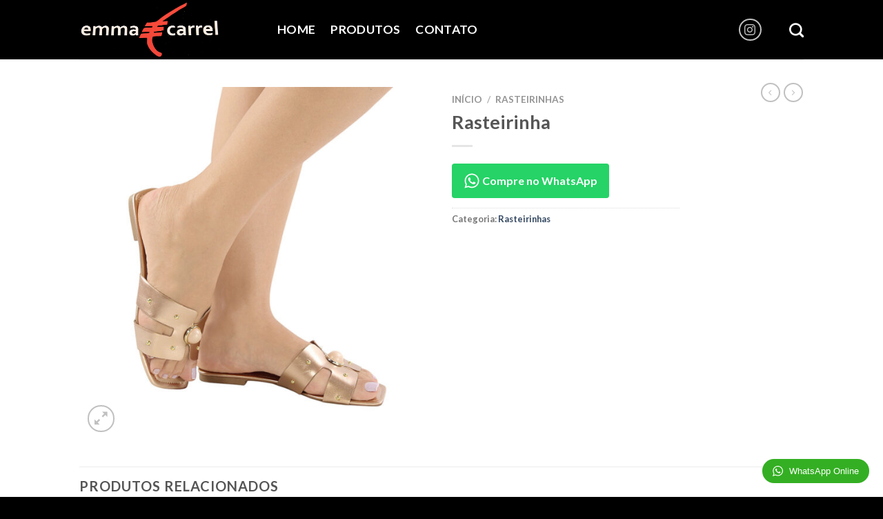

--- FILE ---
content_type: text/css
request_url: https://emmacarrel.com.br/wp-content/plugins/wpt-whatsapp/assets/css/public.css?ver=6.9
body_size: 8131
content:
.wptwa-container,
.wptwa-container * {
	-webkit-box-sizing: border-box;
	 -khtml-box-sizing: border-box;
	   -moz-box-sizing: border-box;
		-ms-box-sizing: border-box;
			box-sizing: border-box;
	}
.wptwa-container {
	position: fixed;
	top: auto;
	left: auto;
	bottom: 0;
	right: 0;
	text-align: right;
	font-family: helvetica;
	font-size: 13px;
	line-height: 1.4em;
	max-width: 400px;
	max-height: 100%;
	overflow-y: auto;
	z-index: 100000;
	}
	.wptwa-container.left-side {
		right: auto;
		left: 0;
		text-align: left;
		}
.wptwa-container p:first-child {
	margin-top: 0;
	}
.wptwa-container p:last-child {
	margin-bottom: 0;
	}
.wptwa-container a {
	text-decoration: none;
	}
.wptwa-container .wptwa-clearfix:before,
.wptwa-container .wptwa-clearfix:after {
	content: '';
	display: block;
	clear: both;
	}
/* --- */

.wptwa-container .wptwa-box {
	text-align: left;
	background: white;
	border: 1px solid #f5f5f5;
	box-shadow: 3px 3px 3px rgba(0, 0, 0, .02);
	padding: 20px 20px 10px;
	margin: 20px 20px 0;
	border-radius: 2px;
	position: relative;
	border-radius: 6px 6px 0 0;
	display: none;
	transition: all .2s;
	}
	.wptwa-container .wptwa-box.show {
		display: block;
		}
	.wptwa-container .wptwa-box:before,
	.wptwa-container .wptwa-box:after {
		content: '';
		position: absolute;
		bottom: -7px;
		right: 22px;
		width: 13px;
		height: 13px;
		background: white;
		transform: rotate(45deg);
		z-index: 1;
		border: 1px solid #f5f5f5;
		box-shadow: 3px 3px 3px rgba(0, 0, 0, .02);
		}
		.wptwa-container.left-side .wptwa-box:before,
		.wptwa-container.left-side .wptwa-box:after {
			right: auto;
			left: 22px;
			}
	.wptwa-container .wptwa-box:before {
		z-index: 2;
		box-shadow: none;
		background: white;
		transform: none;
		bottom: 0;
		width: 19px;
		right: 17px;
		border-color: white;
		}
	.wptwa-container .wptwa-box ul {
		list-style: none;
		padding: 0;
		margin-top: 15px;
		}

.wptwa-description {
	border-radius: 6px 6px 0 0;
	background: rgba(69, 90, 100, .9);
	padding: 20px;
	padding-right: 30px;
	margin: -20px -20px 10px;
	color: white;
	}
	.wptwa-description p {
		color: inherit;
		}

.wptwa-container .wptwa-account {
	color: inherit;
	display: block;
	padding: 10px 10px;
	margin: 0 -10px -1px;
	border-radius: 10px;
	position: relative;
	z-index: 3;
	}
	.wptwa-container .wptwa-account:not(:last-child):after {
		content: '';
		display: block;
		background: #f5f5f5;
		height: 1px;
		width: 100%;
		max-width: calc(100% - 20px);
		position: absolute;
		bottom: 0;
		left: 10px;
		}
	.wptwa-container .wptwa-account:first-child {
		margin-top: -10px;
		}
		.wptwa-container .wptwa-description ~ .wptwa-people .wptwa-account:first-child {
			margin-top: 0;
			}
	.wptwa-container .wptwa-account:last-child {
		margin-bottom: 0;
		border-bottom: none;
		}
	.wptwa-container .wptwa-account:hover {
		background: #f5f5f5;
		border-color: transparent;
		}
	.wptwa-container .wptwa-account .wptwa-face {
		width: 40px;
		height: 40px;
		margin-right: 15px;
		float: left;
		position: relative;
		}
		.wptwa-container .wptwa-account .wptwa-face.no-image:before {
			content: '';
			display: block;
			width: 100%;
			height: 100%;
			position: absolute;
			top: 0;
			left: 0;
			background: transparent url('../images/logo-green-small.png') center center no-repeat;
			background-size: 100%;
			z-index: 1;
			}
			.wptwa-container .wptwa-account.wptwa-group .wptwa-face.no-image:before {
				background: transparent url('../images/logo-group.png') center center no-repeat;
				}
		.wptwa-container .wptwa-account .wptwa-face:after {
			content: '';
			display: block;
			width: 15px;
			height: 15px;
			position: absolute;
			bottom: 0;
			right: -5px;
			background: transparent url('../images/logo-green-small.png') center center no-repeat;
			background-size: cover;
			z-index: 4;
			}
			.wptwa-container .wptwa-account.wptwa-group .wptwa-face:after {
				background: transparent url('../images/logo-group.png') center center no-repeat;
				background-size: contain;
				}
		.wptwa-container .wptwa-account .wptwa-face.no-image:after {
			content: none;
			}
	.wptwa-container .wptwa-account .wptwa-info {
		position: relative;
		top: 2px;
		color: inherit;
		float: left;
		width: calc(100% - 55px);
		}
		.wptwa-container .wptwa-account .wptwa-title {
			font-size: 11px;
			line-height: 100%;
			opacity: .5;
			}
		.wptwa-container .wptwa-account .wptwa-name {
			font-weight: bold;
			display: block;
			}
		.wptwa-container .wptwa-account .wptwa-name:only-child {
			position: relative;
			top: 10px;
			}
	.wptwa-container .wptwa-account img {
		width: 100%;
		height: 100%;
		display: block;
		border-radius: 50px;
		overflow: hidden;
		position: relative;
		z-index: 2;
		}

.wptwa-container .wptwa-handler {
	display: inline-block;
	vertical-align: top;
	text-decoration: none;
	color: white;
	background: rgba(69, 90, 100, .9);
	padding: 10px 15px;
	border-radius: 50px;
	line-height: 120%;
	white-space: nowrap;
	text-align: center;
	transition: all .3s;
	position: relative;
	margin: 20px;
	z-index: 3;
	}
	.wptwa-container.circled-handler .wptwa-handler {
		width: 60px;
		height: 60px;
		box-shadow: 0 1px 6px rgba(0, 0, 0, .06), 0 2px 20px rgba(0, 0, 0, .16);
		}
		.wptwa-container.circled-handler .wptwa-handler:hover {
			box-shadow: 0 2px 8px rgba(0, 0, 0, .09), 0 4px 20px rgba(0, 0, 0, .24);
			}
	.wptwa-container .wptwa-handler:hover {
		box-shadow: 3px 3px 3px rgba(0, 0, 0, .05);
		cursor: pointer;
		}
	.wptwa-container .wptwa-box ul a {
		padding: 7px 14px;
		background: #445963;
		}
.wptwa-container .wptwa-handler svg {
	max-width: 15px;
	fill: #fff;
	display: inline-block;
	vertical-align: top;
	margin-right: 5px;
	}
	.wptwa-container.circled-handler svg {
		margin: 0;
		position: absolute;
		top: 50%;
		left: 50%;
		transform: translateY(-50%) translateX(-50%) scale(1.7);
		}
.wptwa-container .wptwa-close {
	display: block;
	width: 15px;
	height: 15px;
	position: absolute;
	top: 7px;
	right: 7px;
	opacity: .5;
	visibility: hidden;
	transition: opacity .3s;
	}
	.wptwa-container .wptwa-description + .wptwa-close {
		visibility: visible;
		}
	.wptwa-container .wptwa-close:hover {
		cursor: pointer;
		opacity: 1;
		}
	.wptwa-container .wptwa-close:before,
	.wptwa-container .wptwa-close:after {
		content: '';
		display: block;
		background: white;
		width: 15px;
		height: 3px;
		position: absolute;
		top: 50%;
		left: 50%;
		transform: translateY(-50%) translateX(-50%) rotate(45deg);
		}
	.wptwa-container .wptwa-close:after {
		transform: translateY(-50%) translateX(-50%) rotate(-45deg);
		}

/* In page style */
.whatsapp-custom-styled {
	display: inline-block;
	line-height: 100%;
	padding: 10px 15px;
	margin: 2px 0;
	border-radius: 2px;
	text-decoration: none !important;
	border: none !important;
	transition: background .15s, color 0s;
	}
	.whatsapp-custom-styled:hover {
		text-decoration: none !important;
		border: none !important;
		box-shadow: 3px 3px 3px rgba(0, 0, 0, .1);
		}
	.whatsapp-custom-styled svg {
		position: relative;
		top: 2px;
		margin-right: 5px;
		}
	.whatsapp-custom-styled svg:only-child {
		margin-right: 0;
		}

.whatsapp-custom-styled.no-icon {
	padding: 13px 15px;
	}
	.whatsapp-custom-styled.no-icon svg {
		display: none;
		}

/* In widget */
.widget .whatsapp-custom-styled {
	transition: background .15s, color 0s;
	}
.whatsapp-custom-styled.block-level {
	display: block;
	text-align: center;
	line-height: 1.3em;
	padding-top: 10px;
	padding-bottom: 10px;
	}
	.whatsapp-custom-styled.block-level.align-left {
		text-align: left;
		}

@media screen and (min-width : 1025px) {
	
	.wptwa-flag:after {
		content: 'desktop';
		display: none;
		}
	}

@media screen and (max-width : 782px) {
	
	.wptwa-flag:after {
		content: 'mobile';
		display: none;
		}
	}